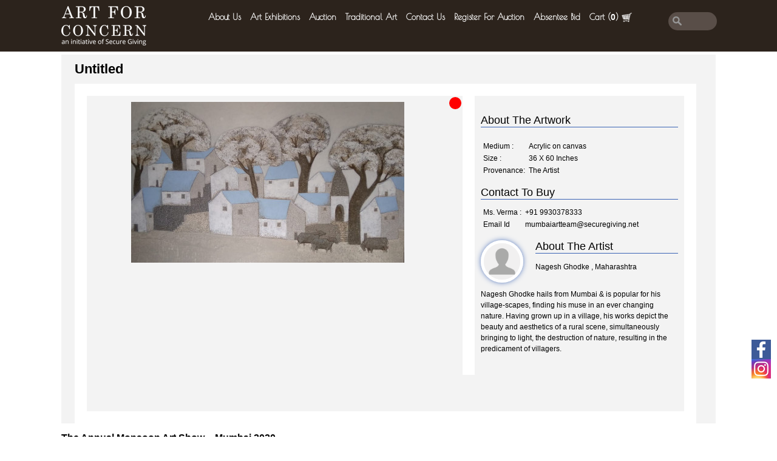

--- FILE ---
content_type: text/html; charset=UTF-8
request_url: https://artforconcern.org/artpainting/untitled-1-2275
body_size: 9851
content:

 
<!DOCTYPE html>
<html lang="en">
<head>
	<title>Art For Concern</title>
        
    
						
	<link rel="stylesheet" type="text/css" href="https://d2mb91f9iea0ia.cloudfront.net/theme/css/cart.css">
	<link rel="stylesheet" type="text/css" href="https://d2mb91f9iea0ia.cloudfront.net/theme/css/header.css">
	<link rel="stylesheet" type="text/css" href="https://d2mb91f9iea0ia.cloudfront.net/theme/css/common.css">
    <link href="https://fonts.googleapis.com/css?family=Open+Sans" rel="stylesheet">
	<script src="https://ajax.googleapis.com/ajax/libs/jquery/1.11.1/jquery.min.js"></script>
    
	<script type="text/javascript" src="https://artforconcern.org/theme/js/search.js"></script>
	<script type="text/javascript" src="https://artforconcern.org/theme/js/jquery.validate.min.js"></script>

	<link href="https://fonts.googleapis.com/css?family=Poiret+One" rel="stylesheet">

<link rel="stylesheet" type="text/css" href="https://d2mb91f9iea0ia.cloudfront.net/theme/css/default.css" />
		<link rel="stylesheet" type="text/css" href="https://d2mb91f9iea0ia.cloudfront.net/theme/css/component.css" />
	
		<script src="https://d2mb91f9iea0ia.cloudfront.net/theme/js/classie.js"></script>
		<script src="https://d2mb91f9iea0ia.cloudfront.net/theme/js/uisearch.js"></script>
    
          
     
     
    
    <meta name="title" content="Page title">
	<meta charset="UTF-8" />
	<meta content="Origin/Origin v." name="generator"/>
	<meta http-equiv="imagetoolbar" content="no">
	<meta name="viewport" content="width=device-width, initial-scale=1.0, maximum-scale=1.0, user-scalable=0" />
    <link rel="shortcut icon" type="image/x-icon" href="https://d2mb91f9iea0ia.cloudfront.net/theme/images/favicon.ico">
    
    <!--meta import from artforconcern site-->
    <meta name="title" content="Artforconcern : Your Destination for Modern & Contemporary Indian Art.">
	<meta itemprop="image" content="https://d2mb91f9iea0ia.cloudfront.net/theme/images/metaImages/artforconcern_metaimage.jpg">
    <meta name="description" content="Art for Concern was initiated by Concern India Foundation in 1998 to promote Indian art and create a platform for upcoming artists to showcase their work. It also provides the perfect opportunity to art connoisseurs to buy works of upcoming artists along with masters of art." />
   	<meta property="og:title" content="Artforconcern : Your Destination for Modern & Contemporary Indian Art."/>
   	<meta property="og:type" content="website" />
   
  	<meta property="og:description" content="Art for Concern was initiated by Concern India Foundation in 1998 to promote Indian art and create a platform for upcoming artists to showcase their work. It also provides the perfect opportunity to art connoisseurs to buy works of upcoming artists along with masters of art."/>
  	<meta property="og:url" content="https://artforconcern.org"/>
  	<meta property="og:image" content="https://d2mb91f9iea0ia.cloudfront.net/theme/images/metaImages/artforconcern_metaimage.jpg"/>
  	<meta property="og:site_name" content="artforconcern.org"/>
    
  	<!---->
 <!-- Facebook Pixel Code -->
<script>
!function(f,b,e,v,n,t,s){if(f.fbq)return;n=f.fbq=function(){n.callMethod?
n.callMethod.apply(n,arguments):n.queue.push(arguments)};if(!f._fbq)f._fbq=n;
n.push=n;n.loaded=!0;n.version='2.0';n.queue=[];t=b.createElement(e);t.async=!0;
t.src=v;s=b.getElementsByTagName(e)[0];s.parentNode.insertBefore(t,s)}(window,
document,'script','https://connect.facebook.net/en_US/fbevents.js');
fbq('init', '1493657760644245', {
em: 'insert_email_variable,'
});
fbq('track', 'PageView');
</script>
<noscript><img height="1" width="1" style="display:none"
src="https://www.facebook.com/tr?id=1493657760644245&ev=PageView&noscript=1"
/></noscript>
<!-- DO NOT MODIFY -->
<!-- End Facebook Pixel Code -->
 
   
      
     
  
      
  
 
</head>
<body>
<div style="display:none" id="siteRoot">https://artforconcern.org</div>
<div style="display:none" id="themeRoot">https://artforconcern.org/theme</div>
<header>				
	<div id="midWrap">
		<div class="secondmenu">
			<div class="siteLogo">
				<a href="https://artforconcern.org" title="Website URL">
					<img src="https://d2mb91f9iea0ia.cloudfront.net/theme/images/logo-white.png" alt="Logo Image">
				</a>
			</div>
			<span class="bgcolor" style="width: 70% !important; float: left; margin-left: 50px;">	
            	<div class="hdWrap" style="    margin-top: 10px;">
					<div class="hdMenu">
						<ul class="MenuTab">

							
							<!-- <li class="active">
								<a href="https://artforconcern.org/get_involved" title="Get Involved">Get Involved</a>
							</li> -->
															
						</ul>
					</div>
					<div class="addCartNotification">
                                        Please login to added cart !
                    					</div>
				</div>
				<div class="subMenus" >
					<ul class="submenuTabs" style="z-index: 99999;">

						<li   >
								<a href="https://artforconcern.org/about" title="About Us">About Us</a>
						</li>
						<li  >
							<a href="https://artforconcern.org/art-exhibitions/">Art Exhibitions</a>
							
						</li>
						<li  >
							<a href="https://artforconcern.org/art-auction/">Auction</a>
						</li>
						<li >
							<a href="https://artforconcern.org/traditional-art/">Traditional Art</a>
						</li>

						<li  >
								<a  href="https://artforconcern.org/contactus" title="Contact Us">Contact Us</a>
							</li>


							<li  >
								<a  href="https://artforconcern.org/register-for-auction" title="Register for Auction">Register for Auction</a>
							</li>
                            
                            <li  >
								<a  target="_new" href="https://artforconcern.org/theme/images/Absentee%20Bid%20Form-2021.pdf" title="Absentee Bid">Absentee Bid</a>
							</li>
							<li class="accout">
                              								<!--<a href="https://artforconcern.org/signup" title="" class="myAcText">Signup</a>-->
							    	
							</li> 
						<li  class="cart  ">
								<a href="https://artforconcern.org/cart" title="">Cart (<span id="add_cart">0</span>)
									<span class="cartIcon"></span>
								</a>
							</li>

					
					</ul>

				</div>
			</span>	
			<div class="column" style="width: 800px; float: right; position: absolute; min-height: 100px;  padding: 0px;     margin-left: 280px; right:auto;">
					<div id="sb-search" class="sb-search">
						<form action="https://artforconcern.org/search" method="get">
							<input class="sb-search-input" placeholder="Enter your search ..." type="text" value="" name="pid" id="pid" style="background-color: #594E48; width: calc(100% - 20px);  padding: 0px 0px 0px 16px !important; color: #fff !important; border-radius: 90px;">
							<input class="sb-search-submit" type="submit" value="" style="margin-left: 20px;">
							<span class="sb-icon-search"></span>
						</form>
					</div>
				</div>	
			
		</div>
	</div>  
	<div class="searchMainWrap">
		<div id="midWrap">
			<div class="searchContainer">
				<!-- <span class="headBottomText">Your destination for Modern, Contemporary, Traditional & Tribal Indian Art </span> -->
				<!-- <span class="headBottomText">Your destination for Modern, Contemporary, Traditional & Folk Art </span> -->
				<div class="searchWrap">
					<div class="searchPriceWrap">
						<div class="hdPriceWrap">
							<span>Price</span>
							<label for="aMin">Min</label>
							<div class="priceDropDown">
								<select name="aMin" id="aMin">
									<option value="">0</option>
									<option value="">5K</option>
									<option value="">10K</option>
									<option value="">50K</option>
									<option value="">1 Lac</option>
									<option value="">2 Lac</option>
									<option value="">3 Lac +</option>
								</select>
								<span></span>
							</div>

							<label for="aMax">Max</label>
							<div class="priceDropDown">
								<select name="aMax" id="aMax">
									<option value="0">0</option>
									<option value="5">5K</option>
									<option value="10">10K</option>
									<option value="50">50K</option>
									<option value="">1 Lac</option>
									<option value="">2 Lac</option>
									<option value="">3 Lac +</option>
								</select>
								<span></span>
							</div>
						</div>
						<div class="setPriceIcon"></div>
					</div>
					<input type="text" name="searchInput" >
					<input type="submit" name="searchButton" value="" class="searchButtonBottom">
				</div>
			</div>
		</div>
	</div>
	<div class="your_account">
					<p> Your account has been created please validate your email and number to order online <button>Verify Email</button></p>

	</div>

	<div class="alert_header">
				
			<p> Alert! : Artforconcern is getting a make over some features might not work propertly.</p>
			
	</div>
</header>


<ul class="followIconWrap">
	<li><a href="https://www.facebook.com/ArtforConcern/" title="Follow Artforconcern on facebook"></a></li>
	<li class="insta"><a href="https://www.instagram.com/art_for_concern/?hl=en" title="Follow Artforconcern on instagram"></a></li>
	<!-- <li class="email"><a href="#" title="Follow Artforconcern on google plus"></a></li> -->
	<!-- <li class="e-mail"><a href="mailto:joe@example.com?subject=feedback" "email me"></a></li> -->
</ul>


	<div class="main">
			<div class="content">
				

<script type="text/javascript">
	$('#checkAll').change(function(){
   $('.chk').prop('checked',this.checked);
});

$(".chk").change(function () {
    if ($(".chk:checked").length == $(".chk").length) {
     $('#checkAll').prop('checked','checked');
    }else{
      $('#checkAll').prop('checked',false);  
    }
    });
 
//add to cart notification
$(document).on('click', '#add_to_cart', function() {
	$('.addCartNotification').fadeIn('200', function() {
		$(this).fadeOut(2000);
	});
});
// search js
$(document).on('click', '.setPriceIcon', function(event) {
	$('.hdPriceWrap').show();
});

/*$(document).on('mouseover', '.searchWrap', function(event) {
	$('.searchWrap input[type="text"]').css('width', '260px').focus();
});*/
// $(document).on('mouseout, focusout', '.searchWrap', function(event) {
// 	$('.searchWrap input[type="text"]').css('width', '80px');
// 	$('.hdPriceWrap').hide();
// });
$(document).ready(function(){
  
	
});

</script>

<style type="text/css">




.sb-search {

    overflow: unset !important;
 
}
.sb-icon-search {
    color: #fff;
   background: #2C231C; 
}
	
	.submenuTabs li
	{
		float: left;
    text-align: center;
    color: #fff;
    font-size: 14px;
    font-weight: bold;
    font-family: 'Poiret One', cursive !important;,  
    padding: 3px 10px;
    border-radius: 20px
    z-index:1 !important;
	}

		.submenuTabs>.active
	{
		background-color:#E21A22; 

}
.searchMainWrap {

    display: none;
}

header 
{
    margin-bottom: 3px !important;
}

.sb-icon-search, .sb-search-submit {
    width: 80px !important;
    height: 30px !important;
    display: block;
    position: absolute;
    right: 0;
    margin-left: 20px;
    top: 0;
    padding: 0;
    margin: 0;
    line-height: 30px !important;
    text-align: center;
    cursor: pointer;
}

.sb-search-input {
    height: 30px !important;
        padding: 10px 65px 10px 20px;
        font-size: 14px !important;


}

.sb-icon-search {
    color: #fff;
    background: #594E48;
}
.sb-icon-search
{

	background-image: url(https://artforconcern.org/theme/images/icons/search-icon.png);
	background-repeat: no-repeat;
	font-size: 0px !important;
	background-position: 7px 7px;
	    border-radius: 90px;
}

.sb-search-input {
    height: 30px !important;
    padding: 0px 0px 0px 0px !important;
    font-size: 14px !important;
}
</style>

	<script>
					new UISearch( document.getElementById( 'sb-search' ) );
				</script>



 
 <style>
 #viowINrom{
	 	 
	 
	 }

 
 </style>
 
    

<script>
fbq('track', 'ViewContent', {
value: 0.10,
currency: 'USD'
});
</script>

  
 
 <link rel="stylesheet" type="text/css" href="https://artforconcern.org/theme/css/product.css">
 

		<div id="midWrap">
			<div class="container">
            <div class="Wrapping">
					<div class="textdetailing">
						<div class="headdtexing">
					
                    	<h1>Untitled</h1>
					 
						</div>



					</div>

					<div class="productBox">
                    
                    
                    <div id="viowINrom">
                     
                     </div>
                    
                    
                    
                    
						<div class="imageWraping">
                                                                  <!--   <img src="https://artforconcern.org/theme/images/sold.png" style="float:right; position:absolute; z-index:2000; left:519px; width:100px;" /> -->
                    <div style=" display:absolute;  border-radius:90%; background-color:#F00; margin:2px; width:20px; height:20px; float:right;  "> </div>
                       
                           <div class="img_box container2">
                            <span class="cancel" >&#10005;</span>
							<a style="cursor: zoom-in" href="https://artforconcern.org/uploads/product_img/product-untitled-2275-1593603941-35.jpeg">
                            <img class=" sold" src="https://artforconcern.org/artworkimg/product-untitled-2275-1593603941-35.jpeg" alt="">                             </a>
                            </div>
                            <div id="viewbottm_box" class="productBottomInfo">
							<ul class="topTabs">
                            
								<li  class="  viewroom" style="display:none;">
									<span class="proInfoIcon proInfoIcon1"></span>
									<p>View in a Room</p>
								</li>
                                
								
                                							</ul>
                            
                            
                           <div class='tagimage'>
								<img src='https://artforconcern.org/theme/images/tag-image.png' alt='' id="image_tag">
                           
								<div class='taggedit'><span class='event_text' style='color:#2ED925; font-size: 12px; text-align:center; margin: 0px 10px;'> Available at</span>
								  <span style='color:#fff; text-align:left; float: left;margin: 0px 10px;'>   </span>
								</div>                          </div> 
                          
                           
						</div>
                        
                        
						</div>

						<script>
                            			document.getElementById('tagimage').style.width = '525px';
                            			document.getElementById('image_tag').style.width='600px';
                            		  	alert();
                            		  </script>
						<div class="distraction">
                                                  <div class="artDescrip">
					  
             
							<div class="smalltexts">
									
							

									
							
							 

														  
							 <h2 style="display:inline;" class="heading">About the Artwork </h2>
																<p></p>

									
							</div>
                            
                            
                            
                            
                            
                            
                            

							  <table  class="about_td" style=" font-size:12px; margin-bottom:10px;" border="0">
        <tr>
    <td>Medium :</td>
    <td>Acrylic on canvas</td>
  </tr>
      <tr>
    <td>Size :</td>
    <td>36 X 60 Inches </td>
  </tr>   
   
   <tr>
    <td>Provenance:</td>
    <td>The Artist</td>
     </tr> 
     
  
    



</table>
 


					 
					</div>
                    
                     
                     
                     
                
                     
                     <div style="margin-top:0px;" class="artDescrip">
					  
             
							<div class="smalltexts">
							 <h2 style="display:inline;" class="heading">Contact To Buy </h2>
						     </div>

 <table class="about_td" style=" font-size:12px; margin-bottom:10px;" border="0">
        <!--<tbody><tr>
    <td>Ms. Doris : </td>
    <td> +919833616622 </td>
  </tr>
      <tr>
    <td>Ms. Painter : </td>
    <td> +91 9920227224 </td>
  </tr>   
   
   <tr>
    <td>Ms. Teal : </td>
    <td>+919930378333</td>
     </tr> 
   </tbody>-->
   
 <!--  <tbody><tr>
    <td>Ms. Oberoi : </td>
    <td> +91 9810102727 </td>
  </tr>
      <tr>
    <td>Ms. Gupta : </td>
    <td> +91 9810198295 </td>
  </tr>   
   
     
   </tbody>-->
   
   <tbody><tr>
    <td>Ms. Verma : </td>
    <td> +91 9930378333 </td>
  </tr>
      <tr>
    <td>Email Id</td>
    <td> mumbaiartteam@securegiving.net </td>
  </tr>   
   
     
   </tbody>
   
   </table>
 
 </div>
                       
                      
							<div class="texting">
								<div class="productProfile">


																 <div class="productProfileImage">
										<img  src="https://artforconcern.org/theme/artist_thum_image/default-profile.png" alt="Artist Image">
									</div>

									<div class="productProfileRight">
                                    
                                    <h2 style="display:inline;" class="heading">About the Artist </h2>
                                    
                                    <div class="smalltexts">
                                    <p>
                           											<a style="border:none;font-size:12px;" href="https://artforconcern.org/artist/nagesh-ghodke" title="Nagesh Ghodke " > Nagesh Ghodke  , Maharashtra</a> 
											
                                            										</p>
                               
							    </div>
                                    
												
									</div>
							 									
						
                                     <p class="descrip_tex" style="margin-top:10px;">Nagesh Ghodke hails from Mumbai & is popular for his village-scapes, finding his muse in an ever changing nature. Having grown up in a village, his works depict the beauty and aesthetics of a rural scene, simultaneously bringing to light, the destruction of nature, resulting in the predicament of villagers. 
                                     	<div class="read_it_more">
                                                                             <!-- 		<a href='https://artforconcern.org/artist/nagesh-ghodke' title='Nagesh Ghodke '>
                                            
                                            Read More</a> -->
                                            
                                                                                 	</div>
                                     </p>


      							<!-- start Sponsor  logo --> 


	
								

    							<!-- end Sponsor  logo --> 

								</div>
							</div>
						
						</div>
                        
                        
						
					</div>

		

				</div>
            
				<div class="sliderTab">
					 
				  
					<div class="exhibition">
               
                    
                         <div class='headingtext'>						<p>The Annual Monsoon Art Show – Mumbai 2020 <!-- Mumbai Monsoon Art--></p>
					</div>
					 <!-- short Images -->
                <!-- short Images -->
                      <div class="firstimg   43" style="width:30%;">
						<a href="https://artforconcern.org/artpainting/untitled-4395" title="">
                         <div style="position:relative;		height: 220px; text-align: center; height: 220px;display: block; ">
                           							<img src="https://artforconcern.org/theme/artwork_thum/product-untitled-4395-1585722658-24.jpeg" alt="" style="margin:2px 0px;">	
                            </div>
							<p>Untitled |  30 X 23 Inches   </p>
							 						</a>
						<div class="imgdetail">
				
                            
                                                        
                            		 <img src="https://artforconcern.org/theme/artist_thum_image/default-profile.png" title="Achuthan Kudallur" alt="Achuthan Kudallur" class="imglogo" width="40" height="40"/>
                            
                            
							<div class="artistname">
                            
								<p> <a title="Achuthan Kudallur" href="https://artforconcern.org/artist/achuthan-kudallur">Achuthan Kudallur</a></p>	
                                                                
                                
							</div>
						</div>
					</div>
                    
                     <!-- short Images -->
                      <div class="firstimg  hide 43" style="width:30%;">
						<a href="https://artforconcern.org/artpainting/untitled-34765" title="">
                         <div style="position:relative;		height: 220px; text-align: center; height: 220px;display: block; ">
                            <div style=" display:absolute;  border-radius:90%; background-color:#F00; margin:2px; width:20px; height:20px; float:right;  "> </div>							<img src="https://artforconcern.org/theme/artwork_thum/product-untitled-34765-1593601693-71.jpg" alt="" style="margin:2px 0px;">	
                            </div>
							<p>Untitled |  20 X 14 Inches   </p>
							 						</a>
						<div class="imgdetail">
				
                            
                                                        
                            		 <img src="https://artforconcern.org/theme/artist_thum_image/artist-akbar-padamsee-1490765717-55.jpg" title="Akbar Padamsee" alt="Akbar Padamsee" class="imglogo" width="40" height="40"/>
                            
                            
							<div class="artistname">
                            
								<p> <a title="Akbar Padamsee" href="https://artforconcern.org/artist/akbar-padamsee">Akbar Padamsee</a></p>	
                                                                
                                
							</div>
						</div>
					</div>
                    
                     <!-- short Images -->
                      <div class="firstimg  hide 43" style="width:30%;">
						<a href="https://artforconcern.org/artpainting/affection-i-13874" title="">
                         <div style="position:relative;		height: 220px; text-align: center; height: 220px;display: block; ">
                            <div style=" display:absolute;  border-radius:90%; background-color:#F00; margin:2px; width:20px; height:20px; float:right;  "> </div>							<img src="https://artforconcern.org/theme/artwork_thum/product-affection-i-8129-1580467827-50.jpg" alt="" style="margin:2px 0px;">	
                            </div>
							<p>Affection I |  30 X 30 Inches   </p>
							 						</a>
						<div class="imgdetail">
				
                            
                                                        
                            		 <img src="https://artforconcern.org/theme/artist_thum_image/artist-asit-kumar-patnaik-1499673738-1.jpg" title="Asit Kumar Patnaik" alt="Asit Kumar Patnaik" class="imglogo" width="40" height="40"/>
                            
                            
							<div class="artistname">
                            
								<p> <a title="Asit Kumar Patnaik" href="https://artforconcern.org/artist/asit-patnaik">Asit Kumar Patnaik</a></p>	
                                                                
                                
							</div>
						</div>
					</div>
                    
                     <!-- short Images -->
                      <div class="firstimg  hide 43" style="width:30%;">
						<a href="https://artforconcern.org/artpainting/hukum-series-v-viii-22456" title="">
                         <div style="position:relative;		height: 220px; text-align: center; height: 220px;display: block; ">
                            <div style=" display:absolute;  border-radius:90%; background-color:#F00; margin:2px; width:20px; height:20px; float:right;  "> </div>							<img src="https://artforconcern.org/theme/artwork_thum/product-hukum-series-v-viii-22456-1580360366-92.jpg" alt="" style="margin:2px 0px;">	
                            </div>
							<p>Hukum I (Set of Four) |  9.5 X 7 Inches each   </p>
							 						</a>
						<div class="imgdetail">
				
                            
                                                        
                            		 <img src="https://artforconcern.org/theme/artist_thum_image/artist-avijit-mukerjee-1499672352-3.jpg" title="Avijit Mukerjee" alt="Avijit Mukerjee" class="imglogo" width="40" height="40"/>
                            
                            
							<div class="artistname">
                            
								<p> <a title="Avijit Mukerjee" href="https://artforconcern.org/artist/avijit-mukerjee">Avijit Mukerjee</a></p>	
                                                                
                                
							</div>
						</div>
					</div>
                    
                     <!-- short Images -->
                      <div class="firstimg  hide 43" style="width:30%;">
						<a href="https://artforconcern.org/artpainting/untitled-2254" title="">
                         <div style="position:relative;		height: 220px; text-align: center; height: 220px;display: block; ">
                            <div style=" display:absolute;  border-radius:90%; background-color:#F00; margin:2px; width:20px; height:20px; float:right;  "> </div>							<img src="https://artforconcern.org/theme/artwork_thum/product-untitled-2254-1593602204-39.jpeg" alt="" style="margin:2px 0px;">	
                            </div>
							<p>Untitled |  36 X 48 Inches   </p>
							 						</a>
						<div class="imgdetail">
				
                            
                                                        
                            		 <img src="https://artforconcern.org/theme/artist_thum_image/artist-babu-xavier-1490080703-26.jpg" title="Babu Xavier" alt="Babu Xavier" class="imglogo" width="40" height="40"/>
                            
                            
							<div class="artistname">
                            
								<p> <a title="Babu Xavier" href="https://artforconcern.org/artist/babu-xavier">Babu Xavier</a></p>	
                                                                
                                
							</div>
						</div>
					</div>
                    
                     <!-- short Images -->
                      <div class="firstimg   43" style="width:30%;">
						<a href="https://artforconcern.org/artpainting/the-mother-of-the-buddha-34875" title="">
                         <div style="position:relative;		height: 220px; text-align: center; height: 220px;display: block; ">
                           							<img src="https://artforconcern.org/theme/artwork_thum/product-the-mother-of-the-buddha-34875-1593602440-48.jpeg" alt="" style="margin:2px 0px;">	
                            </div>
							<p>The Mother Of The Buddha |  10 X 14 Inches   </p>
							 						</a>
						<div class="imgdetail">
				
                            
                                                        
                            		 <img src="https://artforconcern.org/theme/artist_thum_image/artist-badri-narayan-1490769344-11.jpg" title="Badri Narayan" alt="Badri Narayan" class="imglogo" width="40" height="40"/>
                            
                            
							<div class="artistname">
                            
								<p> <a title="Badri Narayan" href="https://artforconcern.org/artist/badri-narayan">Badri Narayan</a></p>	
                                                                
                                
							</div>
						</div>
					</div>
                    
                     <!-- short Images -->
                      <div class="firstimg  hide 43" style="width:30%;">
						<a href="https://artforconcern.org/artpainting/untitled-4393" title="">
                         <div style="position:relative;		height: 220px; text-align: center; height: 220px;display: block; ">
                            <div style=" display:absolute;  border-radius:90%; background-color:#F00; margin:2px; width:20px; height:20px; float:right;  "> </div>							<img src="https://artforconcern.org/theme/artwork_thum/product-untitled-4393-1593602624-26.jpeg" alt="" style="margin:2px 0px;">	
                            </div>
							<p>Untitled |  13 X 8.5 Inches   </p>
							 						</a>
						<div class="imgdetail">
				
                            
                                                        
                            		 <img src="https://artforconcern.org/theme/artist_thum_image/artist-francis-newton-souza-1490770041-25.jpg" title="Francis Newton Souza" alt="Francis Newton Souza" class="imglogo" width="40" height="40"/>
                            
                            
							<div class="artistname">
                            
								<p> <a title="Francis Newton Souza" href="https://artforconcern.org/artist/francis-newton-souza">Francis Newton Souza</a></p>	
                                                                
                                
							</div>
						</div>
					</div>
                    
                     <!-- short Images -->
                      <div class="firstimg   43" style="width:30%;">
						<a href="https://artforconcern.org/artpainting/untitled-3271" title="">
                         <div style="position:relative;		height: 220px; text-align: center; height: 220px;display: block; ">
                           							<img src="https://artforconcern.org/theme/artwork_thum/product-untitled-3271-1553672263-49.jpg" alt="" style="margin:2px 0px;">	
                            </div>
							<p>Untitled |  12 x 16.5 Inches   </p>
							 						</a>
						<div class="imgdetail">
				
                            
                                                        
                            		 <img src="https://artforconcern.org/theme/artist_thum_image/default-profile.png" title="Jeram Patel" alt="Jeram Patel" class="imglogo" width="40" height="40"/>
                            
                            
							<div class="artistname">
                            
								<p> <a title="Jeram Patel" href="https://artforconcern.org/artist/jeram-patel">Jeram Patel</a></p>	
                                                                
                                
							</div>
						</div>
					</div>
                    
                     <!-- short Images -->
                      <div class="firstimg  hide 43" style="width:30%;">
						<a href="https://artforconcern.org/artpainting/badami-woman-3893" title="">
                         <div style="position:relative;		height: 220px; text-align: center; height: 220px;display: block; ">
                            <div style=" display:absolute;  border-radius:90%; background-color:#F00; margin:2px; width:20px; height:20px; float:right;  "> </div>							<img src="https://artforconcern.org/theme/artwork_thum/product-badami-woman-3893-1593603017-28.jpg" alt="" style="margin:2px 0px;">	
                            </div>
							<p>Badami Woman |  38 X 27 Inches   </p>
							 						</a>
						<div class="imgdetail">
				
                            
                                                        
                            		 <img src="https://artforconcern.org/theme/artist_thum_image/artist-j.m.s.-mani-1496842972-46.jpg" title="J.M.S. Mani" alt="J.M.S. Mani" class="imglogo" width="40" height="40"/>
                            
                            
							<div class="artistname">
                            
								<p> <a title="J.M.S. Mani" href="https://artforconcern.org/artist/j-m-s-mani">J.M.S. Mani</a></p>	
                                                                
                                
							</div>
						</div>
					</div>
                    
                     <!-- short Images -->
                      <div class="firstimg  hide 43" style="width:30%;">
						<a href="https://artforconcern.org/artpainting/lady-6074" title="">
                         <div style="position:relative;		height: 220px; text-align: center; height: 220px;display: block; ">
                            <div style=" display:absolute;  border-radius:90%; background-color:#F00; margin:2px; width:20px; height:20px; float:right;  "> </div>							<img src="https://artforconcern.org/theme/artwork_thum/product-lady-6074-1593603281-54.jpg" alt="" style="margin:2px 0px;">	
                            </div>
							<p>Lady |  16 X 12 Inches   </p>
							 						</a>
						<div class="imgdetail">
				
                            
                                                        
                            		 <img src="https://artforconcern.org/theme/artist_thum_image/artist-jogen-chowdhury-1490160985-22.JPG" title="Jogen Chowdhury" alt="Jogen Chowdhury" class="imglogo" width="40" height="40"/>
                            
                            
							<div class="artistname">
                            
								<p> <a title="Jogen Chowdhury" href="https://artforconcern.org/artist/jogen-chowdhury">Jogen Chowdhury</a></p>	
                                                                
                                
							</div>
						</div>
					</div>
                    
                     <!-- short Images -->
                      <div class="firstimg   43" style="width:30%;">
						<a href="https://artforconcern.org/artpainting/watermelon-eater-3827" title="">
                         <div style="position:relative;		height: 220px; text-align: center; height: 220px;display: block; ">
                           							<img src="https://artforconcern.org/theme/artwork_thum/product-watermelon-eater-3827-1593603432-86.jpg" alt="" style="margin:2px 0px;">	
                            </div>
							<p>Watermelon Eater |  20 X 14 Inches   </p>
							 						</a>
						<div class="imgdetail">
				
                            
                                                        
                            		 <img src="https://artforconcern.org/theme/artist_thum_image/artist-krishen-khanna-1490792081-84.jpg" title="Krishen Khanna" alt="Krishen Khanna" class="imglogo" width="40" height="40"/>
                            
                            
							<div class="artistname">
                            
								<p> <a title="Krishen Khanna" href="https://artforconcern.org/artist/v-hariraam-1">Krishen Khanna</a></p>	
                                                                
                                
							</div>
						</div>
					</div>
                    
                     <!-- short Images -->
                      <div class="firstimg  hide 43" style="width:30%;">
						<a href="https://artforconcern.org/artpainting/landscape-with-temple-2276" title="">
                         <div style="position:relative;		height: 220px; text-align: center; height: 220px;display: block; ">
                            <div style=" display:absolute;  border-radius:90%; background-color:#F00; margin:2px; width:20px; height:20px; float:right;  "> </div>							<img src="https://artforconcern.org/theme/artwork_thum/product-landscape-with-temple-2276-1593603626-72.jpeg" alt="" style="margin:2px 0px;">	
                            </div>
							<p>Landscape With Temple |  18 X 24 Inches   </p>
							 						</a>
						<div class="imgdetail">
				
                            
                                                        
                            		 <img src="https://artforconcern.org/theme/artist_thum_image/artist-manu-parekh-1490776044-34.jpg" title="Manu Parekh" alt="Manu Parekh" class="imglogo" width="40" height="40"/>
                            
                            
							<div class="artistname">
                            
								<p> <a title="Manu Parekh" href="https://artforconcern.org/artist/manu-parekh">Manu Parekh</a></p>	
                                                                
                                
							</div>
						</div>
					</div>
                    
                     <!-- short Images -->
                      <div class="firstimg  hide 43" style="width:30%;">
						<a href="https://artforconcern.org/artpainting/untitled-2-3277" title="">
                         <div style="position:relative;		height: 220px; text-align: center; height: 220px;display: block; ">
                            <div style=" display:absolute;  border-radius:90%; background-color:#F00; margin:2px; width:20px; height:20px; float:right;  "> </div>							<img src="https://artforconcern.org/theme/artwork_thum/product-untitled-3283-1593603824-49.jpg" alt="" style="margin:2px 0px;">	
                            </div>
							<p>Untitled |  26 X 17 Inches   </p>
							 						</a>
						<div class="imgdetail">
				
                            
                                                        
                            		 <img src="https://artforconcern.org/theme/artist_thum_image/default-profile.png" title="Mukul Dey" alt="Mukul Dey" class="imglogo" width="40" height="40"/>
                            
                            
							<div class="artistname">
                            
								<p> <a title="Mukul Dey" href="https://artforconcern.org/artist/mukul-dey">Mukul Dey</a></p>	
                                                                
                                
							</div>
						</div>
					</div>
                    
                     <!-- short Images -->
                      <div class="firstimg  hide 43" style="width:30%;">
						<a href="https://artforconcern.org/artpainting/untitled-1-2275" title="">
                         <div style="position:relative;		height: 220px; text-align: center; height: 220px;display: block; ">
                            <div style=" display:absolute;  border-radius:90%; background-color:#F00; margin:2px; width:20px; height:20px; float:right;  "> </div>							<img src="https://artforconcern.org/theme/artwork_thum/product-untitled-2275-1593603941-35.jpeg" alt="" style="margin:2px 0px;">	
                            </div>
							<p>Untitled |  36 X 60 Inches   </p>
							 						</a>
						<div class="imgdetail">
				
                            
                                                        
                            		 <img src="https://artforconcern.org/theme/artist_thum_image/default-profile.png" title="Nagesh Ghodke " alt="Nagesh Ghodke " class="imglogo" width="40" height="40"/>
                            
                            
							<div class="artistname">
                            
								<p> <a title="Nagesh Ghodke " href="https://artforconcern.org/artist/nagesh-ghodke">Nagesh Ghodke </a></p>	
                                                                
                                
							</div>
						</div>
					</div>
                    
                     <!-- short Images -->
                      <div class="firstimg  hide 43" style="width:30%;">
						<a href="https://artforconcern.org/artpainting/goan-sunday-6152" title="">
                         <div style="position:relative;		height: 220px; text-align: center; height: 220px;display: block; ">
                            <div style=" display:absolute;  border-radius:90%; background-color:#F00; margin:2px; width:20px; height:20px; float:right;  "> </div>							<img src="https://artforconcern.org/theme/artwork_thum/product-goan-sunday-6152-1593604041-23.jpeg" alt="" style="margin:2px 0px;">	
                            </div>
							<p>Goan Sunday |  12 X 14 Inches   </p>
							 						</a>
						<div class="imgdetail">
				
                            
                                                        
                            		 <img src="https://artforconcern.org/theme/artist_thum_image/artist-nikhil-chaganlal-1490776644-65.jpg" title="Nikhil Chaganlal" alt="Nikhil Chaganlal" class="imglogo" width="40" height="40"/>
                            
                            
							<div class="artistname">
                            
								<p> <a title="Nikhil Chaganlal" href="https://artforconcern.org/artist/nikhil-chaganlal">Nikhil Chaganlal</a></p>	
                                                                
                                
							</div>
						</div>
					</div>
                    
                     <!-- short Images -->
                      <div class="firstimg   43" style="width:30%;">
						<a href="https://artforconcern.org/artpainting/untitled-5662" title="">
                         <div style="position:relative;		height: 220px; text-align: center; height: 220px;display: block; ">
                           							<img src="https://artforconcern.org/theme/artwork_thum/product-untitled-5662-1593604499-31.jpg" alt="" style="margin:2px 0px;">	
                            </div>
							<p>Untitled |  21.8 X 14.2 Inches   </p>
							 						</a>
						<div class="imgdetail">
				
                            
                                                        
                            		 <img src="https://artforconcern.org/theme/artist_thum_image/default-profile.png" title="Piraji Sagara" alt="Piraji Sagara" class="imglogo" width="40" height="40"/>
                            
                            
							<div class="artistname">
                            
								<p> <a title="Piraji Sagara" href="https://artforconcern.org/artist/piraji-sagara">Piraji Sagara</a></p>	
                                                                
                                
							</div>
						</div>
					</div>
                    
                     <!-- short Images -->
                      <div class="firstimg   43" style="width:30%;">
						<a href="https://artforconcern.org/artpainting/untitled-set-of-2-60100" title="">
                         <div style="position:relative;		height: 220px; text-align: center; height: 220px;display: block; ">
                           							<img src="https://artforconcern.org/theme/artwork_thum/product-untitled-i-6093-1593921713-98.jpeg" alt="" style="margin:2px 0px;">	
                            </div>
							<p>Untitled I |  10 X 12 Inches   </p>
							 						</a>
						<div class="imgdetail">
				
                            
                                                        
                            		 <img src="https://artforconcern.org/theme/artist_thum_image/artist-ram-kumar-1490780713-64.jpg" title="Ram Kumar" alt="Ram Kumar" class="imglogo" width="40" height="40"/>
                            
                            
							<div class="artistname">
                            
								<p> <a title="Ram Kumar" href="https://artforconcern.org/artist/ram-kumar">Ram Kumar</a></p>	
                                                                
                                
							</div>
						</div>
					</div>
                    
                     <!-- short Images -->
                      <div class="firstimg   43" style="width:30%;">
						<a href="https://artforconcern.org/artpainting/maganlal-paan-bhandaar-2235" title="">
                         <div style="position:relative;		height: 220px; text-align: center; height: 220px;display: block; ">
                           							<img src="https://artforconcern.org/theme/artwork_thum/product-maganlal-paan-bhandaar-2235-1581517333-11.jpg" alt="" style="margin:2px 0px;">	
                            </div>
							<p>Maganlal Paan Bhandaar |  30.5 x 24 Inches   </p>
							 						</a>
						<div class="imgdetail">
				
                            
                                                        
                            		 <img src="https://artforconcern.org/theme/artist_thum_image/artist-nilofer-suleman-1490777095-47.jpg" title="Nilofer Suleman" alt="Nilofer Suleman" class="imglogo" width="40" height="40"/>
                            
                            
							<div class="artistname">
                            
								<p> <a title="Nilofer Suleman" href="https://artforconcern.org/artist/nilofer-suleman">Nilofer Suleman</a></p>	
                                                                
                                
							</div>
						</div>
					</div>
                    
                     <!-- short Images -->
                      <div class="firstimg   43" style="width:30%;">
						<a href="https://artforconcern.org/artpainting/untitled-6092" title="">
                         <div style="position:relative;		height: 220px; text-align: center; height: 220px;display: block; ">
                           							<img src="https://artforconcern.org/theme/artwork_thum/product-untitled-6092-1593605188-43.jpg" alt="" style="margin:2px 0px;">	
                            </div>
							<p>Untitled |  11 X 10 inches   </p>
							 						</a>
						<div class="imgdetail">
				
                            
                                                        
                            		 <img src="https://artforconcern.org/theme/artist_thum_image/artist-sakti-burman-1490781991-6.jpg" title="Sakti Burman" alt="Sakti Burman" class="imglogo" width="40" height="40"/>
                            
                            
							<div class="artistname">
                            
								<p> <a title="Sakti Burman" href="https://artforconcern.org/artist/sakti-burman">Sakti Burman</a></p>	
                                                                
                                
							</div>
						</div>
					</div>
                    
                     <!-- short Images -->
                      <div class="firstimg   43" style="width:30%;">
						<a href="https://artforconcern.org/artpainting/untitled-5714" title="">
                         <div style="position:relative;		height: 220px; text-align: center; height: 220px;display: block; ">
                           							<img src="https://artforconcern.org/theme/artwork_thum/product-untitled-5756-1593605307-29.jpeg" alt="" style="margin:2px 0px;">	
                            </div>
							<p>Untitled |  12 X 15 Inches   </p>
							 						</a>
						<div class="imgdetail">
				
                            
                                                        
                            		 <img src="https://artforconcern.org/theme/artist_thum_image/default-profile.png" title="Senaka Senanayake" alt="Senaka Senanayake" class="imglogo" width="40" height="40"/>
                            
                            
							<div class="artistname">
                            
								<p> <a title="Senaka Senanayake" href="https://artforconcern.org/artist/senaka-senanayake">Senaka Senanayake</a></p>	
                                                                
                                
							</div>
						</div>
					</div>
                    
                     <!-- short Images -->
                      <div class="firstimg   43" style="width:30%;">
						<a href="https://artforconcern.org/artpainting/untitled-8157" title="">
                         <div style="position:relative;		height: 220px; text-align: center; height: 220px;display: block; ">
                           							<img src="https://artforconcern.org/theme/artwork_thum/product-untitled-8157-1593605395-23.jpeg" alt="" style="margin:2px 0px;">	
                            </div>
							<p>Untitled |  12 X 12 Inches   </p>
							 						</a>
						<div class="imgdetail">
				
                            
                                                        
                            		 <img src="https://artforconcern.org/theme/artist_thum_image/default-profile.png" title="Shipra Bhattacharya" alt="Shipra Bhattacharya" class="imglogo" width="40" height="40"/>
                            
                            
							<div class="artistname">
                            
								<p> <a title="Shipra Bhattacharya" href="https://artforconcern.org/artist/shipra-bhattacharya">Shipra Bhattacharya</a></p>	
                                                                
                                
							</div>
						</div>
					</div>
                    
                     <!-- short Images -->
                      <div class="firstimg   43" style="width:30%;">
						<a href="https://artforconcern.org/artpainting/untitled-4480" title="">
                         <div style="position:relative;		height: 220px; text-align: center; height: 220px;display: block; ">
                           							<img src="https://artforconcern.org/theme/artwork_thum/product-untitled-4480-1593605541-100.jpg" alt="" style="margin:2px 0px;">	
                            </div>
							<p>Untitled |  5 X 8.5 X 3 Inches   </p>
							 						</a>
						<div class="imgdetail">
				
                            
                                                        
                            		 <img src="https://artforconcern.org/theme/artist_thum_image/artist-sunil-das-1490784917-74.jpg" title="Sunil Das" alt="Sunil Das" class="imglogo" width="40" height="40"/>
                            
                            
							<div class="artistname">
                            
								<p> <a title="Sunil Das" href="https://artforconcern.org/artist/sunil-das">Sunil Das</a></p>	
                                                                
                                
							</div>
						</div>
					</div>
                    
                     <!-- short Images -->
                      <div class="firstimg   43" style="width:30%;">
						<a href="https://artforconcern.org/artpainting/telangana-woman-2238" title="">
                         <div style="position:relative;		height: 220px; text-align: center; height: 220px;display: block; ">
                           							<img src="https://artforconcern.org/theme/artwork_thum/product-telangana-woman-2238-1593678631-65.jpg" alt="" style="margin:2px 0px;">	
                            </div>
							<p>Telangana Woman |  8 X 10 Inches   </p>
							 						</a>
						<div class="imgdetail">
				
                            
                                                        
                            		 <img src="https://artforconcern.org/theme/artist_thum_image/artist-thota-vaikuntam-1490786061-72.jpg" title="T. Vaikuntam" alt="T. Vaikuntam" class="imglogo" width="40" height="40"/>
                            
                            
							<div class="artistname">
                            
								<p> <a title="T. Vaikuntam" href="https://artforconcern.org/artist/thota-vaikuntam">T. Vaikuntam</a></p>	
                                                                
                                
							</div>
						</div>
					</div>
                    
                     <!-- short Images -->
                      <div class="firstimg   43" style="width:30%;">
						<a href="https://artforconcern.org/artpainting/untitled-ii-6062" title="">
                         <div style="position:relative;		height: 220px; text-align: center; height: 220px;display: block; ">
                           							<img src="https://artforconcern.org/theme/artwork_thum/product-untitled-ii-6062-1593921709-50.jpg" alt="" style="margin:2px 0px;">	
                            </div>
							<p>Untitled II |  10 X 12 Inches   </p>
							 						</a>
						<div class="imgdetail">
				
                            
                                                        
                            		 <img src="https://artforconcern.org/theme/artist_thum_image/artist-ram-kumar-1490780713-64.jpg" title="Ram Kumar" alt="Ram Kumar" class="imglogo" width="40" height="40"/>
                            
                            
							<div class="artistname">
                            
								<p> <a title="Ram Kumar" href="https://artforconcern.org/artist/ram-kumar">Ram Kumar</a></p>	
                                                                
                                
							</div>
						</div>
					</div>
                    
                      

				
                
                
					<!-- end of short images -->
  
					<!-- end of Short images -->

				</div>
				</div>
			</div>
		</div>
 <script type="text/javascript">
 	$(document).ready(function(){
 		
 	});
 </script>
 
 <script>
 $(window).load(function() {
	 
	  img_h=$('.img_box img').height();	 
  
	 if(img_h < 250 && img_h !=0){
		 
		$('.img_box img').addClass('topbox'); 
		 
	     }
	 })
 
 $(document).ready(function(e) {
	 
  img_h=$('.img_box img').height();	 
  
	 if(img_h < 250 && img_h !=0){
		 
		$('.img_box img').addClass('topbox'); 
		 
		 }
	 
	 
	 
    
$('.viewroom').click(function(){
	img_val=$('.img_box').html();
	$('#viewbottm_box').hide();
	$('.distraction').hide();
	$('.imageWraping').hide();
	
 
	$('#viowINrom').html(img_val);
	$('.cancel').show(); 
	$('#viowINrom').slideDown();
	
	 });	

 $('.cancel').click(function(){
	 $('#viewbottm_box').show();
	 $('#viowINrom').html('');
	 $('.cancel').hide();
	 $('.distraction').show();
	 $('.imageWraping').show();
	
	});

//for view in room hide
$(document).on('click', '#viowINrom .cancel', function(event) {
	$('#viowINrom').hide();
	$('.imageWraping, .distraction').show();
	 $('#viowINrom').html('');
	 $('.cancel').hide();
	  $('#viewbottm_box').show();
});


/////////////

$('#add_to_cart').click(function(event){
	event.preventDefault();
	product_id="2537";
	cartvalu=parseInt($('#add_cart').text());
	 cartvalu=cartvalu + 1;
	 //alert(cartvalu);
		
	
	
 
});

//wishlist
});

 
 
 
 
 </script>
 
<style type="text/css">
	.popup
	{
		float: left;
			padding: 20px;
			top: 20px;
			right: 10%;
			background-color: #000;
			color: #fff;
			border-radius: 10px;
			-o-border-radius: 10px;
			-ms-border-radius: 10px;
			-moz-border-radius: 10px;
			-webkit-border-radius: 10px;
			border: 2px solid #fff;
	}

.descrip_tex {

   

    overflow-y: scroll !important;
}
</style>
 
<link rel="stylesheet" type="text/css" href="https://artforconcern.org/theme/css/footer.css">
<div class="page_loading"></div>


<footer>

					<div class="bottomText">
					<div id="midWrap">
						<div class="belowText">
						<!-- <h6>ART FOR CONCERN</h6>
							<p>6th Floor, Rampart House<br> K. Dubash Marg, Kala Ghoda, Fort<br> Mumbai 400001</p> -->
							<p>Tel : +91-22-65334425/32501411</p>
							<p>Email: artteam@securegiving.net</p>
							<p>Find us on <a href="#" title="">Facebook</a></p>
						</div>
					</div>
				</div>
					<div id="midWrap">
						<div class="footArea">
							<div class="footerLogo">
							<a href="https://artforconcern.org" title="Website URL">
								<img src="https://artforconcern.org/theme/images/logo-white.png" alt="">
							</a>
								<ul class="shareicons">
									<li class="fb">
										<a href="#" title=""></a>
									</li>
									<li class="tw">
										<a href="#" title=""></a>
									</li>
									<li class="Gp">
										<a href="#" title=""></a>
									</li>
									<li class="Pin">
										<a href="#" title=""></a>
									</li>
									<li class="Em">
										<a href="#" title=""></a>
									</li>
								</ul>
							</div>
							<div class="footText">
								<ul class="footMenu">
									<li>
										<a href="https://artforconcern.org/about" title="">About Us</a><br>	
									</li>
									<li>
										<a href="https://artforconcern.org/contactus" title="">Contact Us</a><br>
										 
									</li>
									<li>
										<a href="https://artforconcern.org/faq" title="">FAQs</a> 
									</li>
									<!-- <li>
										<a href="https://artforconcern.org/how-to-buy" title="">How to buy</a> 
									</li> -->
									<li>
										<a href="https://artforconcern.org/legal" title=""> legal  </a> 
									</li>
									<!-- <li>
										<a href="https://artforconcern.org/privacy" title="">Privacy Policy</a> 
									</li>
									<li>
										<a href="https://artforconcern.org/terms" title="">Terms & Conditions</a>
									</li>-->

									<li>
										<a href="https://artforconcern.org/disclaimer" title="">Disclaimer</a> 
										
									</li>
									<li>
										<a href="https://artforconcern.org/sitemap" title="">Sitemap</a> 

									</li>
								</ul>
							</div>
					<!-- <p style="display:block;clear:both;margin:auto;width:100%; text-align:center; font-size:14px;margin-top:15px; color:#fff; border-bottom: 5px solid #000; ">
        				<strong>


          					Site provided by 
         					 <a target="_new" title="web development company" rel="dofollow" style="color:#fff;" href="https://www.mindmyweb.com/"> 
          					<img style="vertical-align: middle;" alt="web development company" title="Mindmyweb - web development company" src="https://artforconcern.org/theme/images/icons/mmwlogo.png" ></a>
         					 <a target="_new" title="AWS hosting company" rel="dofollow" style="color:#fff;" href="http://www.mindmyhost.com/"> 
        					<img style="vertical-align: middle;" alt="mindmyhost logo" title="mindmyhost - AWS hosting provider" src="https://artforconcern.org/theme/images/icons/mmh-logo.png" > </a>
            			</strong>
  
  
</p> -->
					<style type="text/css">
						.footArea 
						{
					 			margin: 5px 1% !important;
						}
					</style>
            
					<p style="display:block;clear:both;margin:auto;width:100%; text-align:center; font-size:11px;margin-top:15px; color:#fff; ">
        
  				<strong style="border-top: 1px solid #fff; padding-top:10px; margin-top: 10px;">

  					 		Site created and managed by Zebracart a product of  
         	 			
          				<a target="_new" title="web development company" rel="dofollow" style="color:#fff;" href="https://www.mindmyweb.com/"> 
          				<img style="vertical-align: middle;" title="Mindmyweb - web development company" alt="web development company" src="https://artforconcern.org/theme/images/icons/mmwlogo.png"></a>
          					<a target="_new" title="web development company" rel="dofollow" style="color:#BB2126; font-weight: bold;" href="https://www.mindmyweb.com/"> Mindmyweb.com </a>
          				, AWS Hosting by 
               			<a target="_new" title="AWS hosting company" rel="dofollow" style="color:#fff;" href="http://www.mindmyhost.com/">
        				<img style="vertical-align: middle;" title="mindmyhost - AWS hosting provider" alt="mindmyhost logo" src="https://artforconcern.org/theme/images/icons/mmh-logo.png">
        				<a target="_new" title="AWS hosting provider" rel="dofollow" style="color:#FF6700; font-weight: bold;" href="http://www.mindmyhost.com/"> Mindmyhost.com </a>
            	</strong>
  
  
</p>

						</div>
					</div>
				</footer>
  
<!--header sesrch-->


</div>
	</div>
        <script src="https://artforconcern.org/theme/js/view-image.js"></script>
<script>
jQuery(document).ready(function () {
        jQuery.viewImage({
            'target': '.container2 a',
            'delay': 300
        });
    });
</script>
<script>
  (function(i,s,o,g,r,a,m){i['GoogleAnalyticsObject']=r;i[r]=i[r]||function(){
  (i[r].q=i[r].q||[]).push(arguments)},i[r].l=1*new Date();a=s.createElement(o),
  m=s.getElementsByTagName(o)[0];a.async=1;a.src=g;m.parentNode.insertBefore(a,m)
  })(window,document,'script','https://www.google-analytics.com/analytics.js','ga');

  ga('create', 'UA-101197162-1', 'auto');
  ga('send', 'pageview');

</script>
<a style="color:#FFFFFF;position:absolute;z-index:0px; display:none;" title="Hotel Yatrik" target="_blank" href="https://hotelyatrik.in/">Hotel Yatrik</a>
</body>
</html>

 


--- FILE ---
content_type: text/css
request_url: https://d2mb91f9iea0ia.cloudfront.net/theme/css/common.css
body_size: 5657
content:
body{
	font-size:13px;
	}
.wrapper
		{
			float: left;
			width: 100%;
		}
.pageWrapper
		{
			padding: 0 1%;
			min-width: 1000px;
		}
.pageContainer
		{
			float: left;
			width: calc(100% - 300px);
			padding-right: 20px;
		}
.breadcrumb
		{
			padding: 0 !important;
			background-color: transparent !important;
		}
		
center{
	color:#FFF;
	font-size:15px;
	font-weight:bold;
	}		
 .page_loading{
 	display: none; 
	position: fixed;
	left: 0;
	top: 0;
	width: 100%;
	height: 100%;
	background: rgba(255, 255, 255, 0.8) url(../images/icons/buy-now-loading.gif) no-repeat center center;
	z-index: 999999;

}

/*buttons css*/
.addToCart
	{
		font-weight: bold;
		color: #fff !important;
		background-color: #86D558;
	}
.yellow-button
		{
		    float: left;
		    width: 100%;
		    text-align: center;
		    padding: 5px 0;
		    text-align: center;
		    background-color: #3962d4;
		    box-shadow: 0 1px 0 rgba(255,255,255,.4) inset;
		    border: 1px solid;
		    border-color: #6DB941;
		    border-radius: 3px;
		    -moz-border-radius: 3px;
		    -webkit-border-radius: 3px;
		    color: #fff;
		    font-size: 14px;
		    line-height: 19px;
		}

		.yellow-button input
		{
		    background-color:#86D558 !important; 
		}
.grey-button
		{
			float: left;
			text-align: center;
			padding: 5px 10px;
			border:1px solid #2C3137;
			background-color: #686F75;
			color: #fff;
			font-size: 14px;
			border-radius: 3px;
			-moz-border-radius: 3px;
			-webkit-border-radius: 3px;
			margin-left: 5px;
			line-height: 19px;
		}
.light-grey-button
		{
			float: left;
			text-align: center;
			padding: 5px 10px;
			border:1px solid;
			border-color: #adb1b8 #a2a6ac #8d9096;
			background-color: #eff0f3;
			color: #000;
			font-size: 14px;
			border-radius: 3px;
			-moz-border-radius: 3px;
			-webkit-border-radius: 3px;
			line-height: 19px;
		}
.yellow-button:hover, .grey-button:hover, .light-grey-button:hover
		{
			text-decoration: none !important;
			-webkit-box-shadow: 0px 0px 2px 0px rgba(0,0,0,0.75);
			-moz-box-shadow: 0px 0px 2px 0px rgba(0,0,0,0.75);
			box-shadow: 0px 0px 2px 0px rgba(0,0,0,0.75);
		}
.yellow-button:hover, .light-grey-button:hover
		{
			color: #000 !important;
		}
.searchField
		{
			padding: 6px 10px;
			font-size: 12px;
			border: 1px solid #a6a6a6;
			box-shadow: 0 1px 0 rgba(255,255,255,.5) inset;
			border-radius: 3px;
			-moz-border-radius: 3px;
			-webkit-border-radius: 3px;
		}
.searchField:focus
		{
			border-color: #e77600;
			box-shadow: 0 0 3px 2px rgba(228,121,17,.5);
		}
.cartButton
		{
			float: left;
			margin-top: 10px;
			padding: 2px 10px;
			background-color: #FFB400;
			color: #333;
			font-size: 12px;
			border-radius: 5px;
			-o-border-radius: 5px;
			-ms-border-radius: 5px;
			-moz-border-radius: 5px;
			-webkit-border-radius: 5px;
			border: 1px solid #333;
			cursor: pointer;
		}
		
		.rupeeSymbol {
		background-image: url(../images/rupees.png);
		width: 10px;
		display:block;
		height: 10px;
		background-repeat:no-repeat;
		background-position:left bottom;
		padding-left:10px;
		line-height:10px;
		float:left;
		
		
		}
/*rating css*/
.sliderRatingWrap
		{
			float: left;
			width: 100%;
		}
.sliderRatingWrap a, .sliderRatingWrap a:hover
		{
			text-decoration: none !important;
		}
.sliderRatingWrap i
		{
			font-size: 16px;
			color:#FFB400;
		}
.rupees-large
		{
			display: inline-block;
			height: 15px;
			width: 15px;
			background-image: url('../images/icons/rupee-icon.png');
		}

.error_input
{
	box-shadow:0 0 3px 0px #f00 !important;
}

.productList .outOfStock img
		{	
			-webkit-filter: opacity(.9);
			-moz-filter: opacity(.9);
  			filter: opacity(.9);
			border-color: #000;
		}
.productList .outOfStock > div
		{
			position: relative;
		}
.productList .outOfStock > div:first-child a:after
		{
			content: "";
			background-image: url("../images/out-of-stock-small.png");
			background-position: 90% 90%;
			background-repeat: no-repeat;
			background-size: 30%;
			position: absolute;
			top: 0;
			left: 0;
			width: 100%;
			height: 100%;
			z-index: 9;

		}
.productList .outOfStock .add_cart_btn 
		{
			cursor:not-allowed;
			background-color: #ccc;
		}
.add_cart_btn 
		{
			cursor: pointer;
		}



/*tooltip css*/
.zc_tooltip
{
	display: none;
	position: absolute;
	left: 30px;
	top: 300px;
	min-width: 100px;
	padding: 7px 10px;
	background-color: #333;
	border-radius: 10px;
	color: #ccc;
	font-size: 12px;
	box-shadow: 0 10px 10px -5px #333;
	cursor: default;
}
.zc_tooltip::before {
	content: '';
	position: absolute;
	left: 30%;
	top: 100%;
  width: 0; 
  height: 0; 
  border-left: 10px solid transparent;
  border-right: 10px solid transparent;
  
  border-top: 10px solid #333;
}
.form-group1
{
	width: 50%;
	margin:20px 0px;
	float: left;
}


.form-group1 label
{
	width: 100%;
	
	float: left;
}


.form-group1 input
{

	width:90%;
	float: left;
}

.form-group1 select
{
	padding: 6px;
	width:calc(100% - 0px) !important;
}

select
{
	text-transform: capitalize !important;
}

.all_sold
		{
			float: left;
			position: absolute;
			right: 0;
			top: 0;
			width: 100px;
			height: 100px;
			overflow: hidden;
			background-repeat: no-repeat;
			background-position: 0px 0px;
			background-image: url(../images/sold.png);
		}

.firstimg a p,
.greenbox,
.hoverclear,
.tagimage
		{
			display: none;
		}

		.tagimage
		{
			display: block !important;
		}

/*end*/

--- FILE ---
content_type: text/css
request_url: https://artforconcern.org/theme/css/product.css
body_size: 3084
content:

.main
	{
		float: left;
		width: 100%;
	}
.topbox{
	margin-top:130px !important;
	
	}
	
#viowINrom img.topbox{
	margin-top:130px !important;
	
	}	

#midWrap
	{
		margin: auto;
		max-width: 1100px;
	}

.about_td td{padding:2px;}
.container
	{
		float: left;
		width: 98%;
		margin: 0 1%;
	}


.Wrapping 
	{
		float: left;
		width: 96%;
		padding: 0 2%;
		background-color: #f3f3f3;
	}


.textdetailing 
	{
		float: left;
		width: 100%;
	}


.headdtexing h1
	{
		float: left;
		width: 100%;
		margin: 10px 0;
		font-weight: bold;
		font-size: 22px;
		line-height: 130%;
	}


.newlinks 
	{
		float: left;
		width: 100%;
		margin: 0 0 10px 0;
		padding: 0;
		list-style: none;
	}


.newlinks li 
	{
		float: left;
	}


.newlinks li a
	{
		float: left;
		margin: 0;
		text-decoration: none;
		color: #33AEE0;
		font-size: 11px;
		font-weight: bold;
	}


.borderit 
	{
		border: solid 1px #666;
    	width: 0px;
    	height: 10px;
    	font-size: 8px;
    	float: left;
    	margin: 3px 5px 0 5px;
	}

.newlinks li a:hover
	{
		color: #000;
	}
.activeit a
	{
		color: #000 !important;
	}


.productBox 
	{
		float: left;
		width: calc(99% - 40px);
		margin: 0 1% 0 0;
		background-color: #f3f3f3;
		border: solid 20px #fff;
	}

.imageWraping 
	{
		float: left;
		width: calc(65% - 20px);
		margin: 0;
		border-right: solid 20px #fff;
		position: relative;
		text-align: center;
	}

.topTabs 
	{
		list-style: none;
		margin: 0;
		padding: 0;
		width: 65%;
	}


.topTabs li
	{
		float: left;
		margin: 10px 2% 10px 0%;
		width: 31%;
		text-align: center;
		cursor: pointer;
		background-color: #3962B4;
	}
.topTabs li:last-child
		{
			margin-right: 0;
		}
.topTabs li .proInfoIcon
		{
			width: 30px;
			height: 30px;
			display: inline-block;
			background-repeat: no-repeat;
			margin-top: 5px;
		}
.topTabs li p
	{
		float: left;
		width: 96%;
		text-align: center;
		padding: 5px 2%;
		color: #fff;
		font-size: 12px;
		cursor: pointer;
	}

.proInfoIcon1
	{
		background-image: url(../images/icons/in-a-room.png);
		background-position: center center;
	}
.proInfoIcon2
	{
		background-image: url(../images/icons/full-screen.png);
		background-position: center center;
	}
.proInfoIcon3
	{
		background-image: url(../images/icons/like-icon.png);
		background-position: 1px 2px;
		width:22px !important;
	}
.proInfoIcon4
	{
		background-image: url(../images/icons/view-icon.png);
		background-position: center center;
	}
.topTabs li:hover .proInfoIcon3 ,.activewis
	{
		background-position: -25px 2px;
	}
.imageWraping:hover .topTabs
	{
		display: block;
	}
.grad_out{ 
background:#999999 !important;
}

.imageWraping img 
	{
		display: inline-block;
		max-width: 100%;
		max-height:500px;
	 
	}

.distraction 
	{
		float: left;
		width: 33%;
		background-color: #f3f3f3;
		padding: 1%;
		min-height: 500px;
	}
.productProfileRight
		{
			float: left;
			width: calc(100% - 90px);
			margin-left: 20px;
		}
.productProfileRight p a ,.heading
		{
			clear: both;
			font-size: 18px;
			float: left;
			width:100%;
			color: #000;
			margin-bottom: 10px;
			text-transform: capitalize;
			border-bottom: 1px solid #3962B4;
		}
.productProfileRight p span
		{
			float: left;
			clear: both;
			width: 100%;
			font-size: 12px;
			text-transform: capitalize;
		}

		.productProfileRight p 
		{
			float: left;
			width: 100%;
			font-size: 12px;
			/*text-transform: capitalize;*/
		}
.profileMain
	{
		float: left;
		width: 100%;
	}

.profileMain p
	{
		float: left;
		width: 100%;
		margin: 5px 0;
		font-weight: bold;
		font-size: 14px;
		text-transform:capitalize;
	}

.profileMain a 
	{
		float: left;
		margin: 0 0 10px 0;
		text-decoration: none;
		color: #33AEE0;
		font-size: 11px;
		font-weight: bold;
	}

.smalltexts 
	{
		float: left;
		width: 100%;
	}

.smalltexts p
	{
		float: left;
		width: 100%;
		padding: 0;
		margin: 5px 0;
		font-size: 12px;
	}


.smalltexts a
	{
		float: none;
		color: #3962B4;
		text-decoration: none;
	}


.tickmarks p
	{
		background-image: url(../images/green-checkmark.png);
		background-repeat: no-repeat;
		width: 92%;
		padding: 0 0 0 8%;
	}

.starsts 
	{
		float: left;
		width: 20%;
		margin: 10px 0 0 0;
		padding: 0;
		list-style: none;
	}

.starsts li 
	{
		float: left;
		margin: 3px 1px 0 0;
	}
.starsts img 
	{
		float: left;
		width: 100%;
		
	}



.starmark p
	{
		margin: 10px 0;
		width: 80%;
		position: relative;
	}


.starmark a
	{
		position: absolute;
		width: 10px;
		height: 10px;
		border-radius: 90%;
		-o-border-radius: 90%;
		-ms-border-radius: 90%;
		-moz-border-radius: 90%;
		-webkit-border-radius: 90%;
		background-color: #33AEE0;
		color: #fff;
		font-size: 8px;
		text-align: center;
	}


.viewsTab 
	{
		float: left;
		width: 48%;
		margin: 15px 2% 0 0;
		padding: 5px 0;
		background-color: #fff;
	}

.nomarg 
	{
		margin: 15px 0 0 2%;
	}

.viewsTab p
	{
		float: left;
		width: 100%;
		text-align: center;
		font-size: 18px;
		font-weight: bold;
		margin: 0;
	}

.tagimage 
	{
		float: left;
		margin-left:10px;
		width: 401px;
		position: relative;
		height: 71px;
		margin: 10px 0px 0px;

	}

.tagimage img
	{
		position: absolute;
		width: 401px;
		height: 100%;
		right: -10px;
		top: 0;
	}

.taggedit 
	{
		position: absolute;
		left: 5px;
		top: 0;
	}
.taggedit .inrBigIcon
		{
			/*float: left;
			width: 24px;
			height: 24px;
			background-image: url("../images/icons/inr-icon.png");
			background-repeat: no-repeat;
			background-size: 100% 100%;
			margin-top: 22px;
			margin-left: 5px;*/
			float: left;
width: 18px;
height: 18px;
background-image: url("../images/icons/rupee-white.png");
background-repeat: no-repeat;
background-size: 100% 100%;
margin-top: 22px;
margin-left: 10px
		}
		
		.taggedit .usdBigIcon
		{
			float: left;
width: 18px;
height: 18px;
background-image: url("../images/icons/usd-white.png");
background-repeat: no-repeat;
background-size: 100% 100%;
margin-top: 22px;
margin-left: 10px
		}
		
.taggedit p
	{
		position: absolute;
		left: 33px;
		top: 16px;
		font-size: 19px;
		color: #fff;
		line-height: 27px;
	}

.taggedit a
	{
		position: absolute;
		top: 9px;
		background-color: #75BF5E;
		color: #fff;
		font-size: 18px;
		padding: 10px 20px;
		width: 100px;
		left: 190px;
	}

.makeoffer 
	{
		position: absolute;
		top: 70px;
		left: 230px;
		color: #fff;
		font-size: 10px;
		width: 120px;
	}


.viewsTab span 
	{
		float: left;
		width: 100%;
		font-size: 10px;
		text-align: center;
		margin: 0;

	}


.artDescrip 
	{
		float: left;
		width: 100%;
		margin: 20px 0 5px 0;
	}

.whiteboxes 
	{
		float: left;
		width: 94%;
		background-color: #fff;
		padding: 2%;
	}
	
	/*---------------------*/
.container 
	{
		float: left;
		width: 98%;
		margin: 2px 1% 0 1%;
	}
  
 
.leftfifty p
	{
		float: left;
		width: 30%;
		font-size: 16px;
		letter-spacing: 0.4px;
		margin: 2px 0;
		font-family: 'Open Sans', sans-serif;
	}
.longtext 
	{
		width: 60% !important;
	}
.leftfifty span
	{
		float: left;
		width: 10%;
	}
.leftfifty
	{
		border-right: solid 1px #999;
	}
.aboutartis 
	{
		float: left;
		width: 95%;
		margin: 0 0 0 5%;
	}
.aboutartis p
	{
		float: left;
		width: 100%;
		font-size: 14px;
	}
.artistlogo 
	{
		float: left;
		margin: 10px 0 0 0;
		width: 100px;
		height: 100px;
		border-radius: 90%;
		-o-border-radius: 90%;
		-ms-border-radius: 90%;
		-moz-border-radius: 90%;
		-webkit-border-radius: 90%;
		overflow: hidden;
	}
.artistlogo img 
	{
		float: left;
		width: 100%;
	}
.aboutartis h4, .aboutartis p
	{
		float: left;
		width: calc(100% - 120px);
		font-size: 16px;
		font-weight: bold;
		margin: 15px 0 0 20px;
		text-transform:capitalize;
	}
.aboutartis p
	{
		font-size: 12px;
		margin: 5px 0 0 20px !important;
		font-weight: normal;
	}
.aboutartis a.read_more
	{
		float: none;
		font-size: 12px;
		color: #136cb3;
		text-transform:capitalize;
	}
	.aboutartis a{
			text-transform:capitalize;
			margin-right: 2px;
		}
.addcart 
	{
		float: left;
		width: 90%;
		margin: 40px 10% 0 0;
	}
.addtocart 
	{
		float: left;
		width: 45%;
		margin: 0 5% 0 0;
	}
.addtocart a, .placeBid a
	{
		float: right;
		padding: 10px 15px 10px 40px;
		background-color: #B61010;
		color: #fff;
		font-weight: bold;
		font-size: 16px;
		border: solid 1px #666;
		letter-spacing: 0.4px;
	}
.addtocart a
	{
		background-image: url(../images/cart-icon.png);
		background-repeat: no-repeat;
		background-position: 10px;
	}
.placeBid 
	{
		float: left;
		width: 50%;
	}
.placeBid a
	{
		float: left;
		background-color: #3962B4;
		padding: 10px 15px;
	}

.exhibition 
	{
		float: left;
		width: 100%;
	}
.headingtext
	{
		width: 100%;
		float: left;
		margin: 15px 0;
	}
.headingtext p
	{
		float: left;
		font-size: 16px;
		font-weight: bold;
	}

.firstimg 
	{
		float: left;
		width: 32%;
		margin: 0px 2% 20px 0;
	}
.noMargin 
	{
		margin: 0 0 20px 0 !important;
	}
.firstimg>a
	{
		width: calc(100% - 2px);
		float: left;
		position: relative;
		border: solid 1px #ccc;
		overflow: hidden;
		text-align: center;
		display: block;
	}
.firstimg a img
	{
		float: none;
		display: inline-block;
		max-width: calc(100% - 2px);

	}
.longimg a img 
	{
		height: 350px;
	}
.imgdetail
	{
		float: left;
		width: 98%;
		margin: 8px 1%;
	}
.imglogo
	{
		float: left;
		width: 40px;
		height: 40px;
		border-radius: 90%;
		-o-border-radius: 90%;
		-ms-border-radius: 90%;
		-moz-border-radius: 90%;
		-webkit-border-radius: 90%;
		background-image: url(../images/artist-image.jpg);
		overflow: hidden;
	}
.artistname
	{
		float: left;
		width: calc(100% - 50px);
		margin: 0 0 0 10px;
	}
.artistname p
	{
		float: left;
		width: 100%;
		font-size: 14px;
		line-height: 36px;

	}

.firstimg a p
	{
		position: absolute;
		width: 96%;
		padding: 4% 2%;
		color: #fff;
		font-size: 14px;
		z-index: 2;
		left: 0;
		bottom: 0px;
		min-height: 25px;
		background-color: rgba(0, 0, 0, 0.8);
	}
.greenbox
	{
		position: absolute;
		top: 15px;
		right: 0;
		width: 22%;
		padding: 0 0 0 10%;
		height: 32px;
		background-image: url(../images/view-icon.png);
		background-repeat: no-repeat;
		background-position: 8px 8px;
		background-color: #1A8205;
		color: #fff;
		font-size: 14px;
		text-align: left;
		line-height: 32px;
	}
.productBottomInfo
		{
			float: left;
			margin-top:20px;
			width: 100%;
			display: none;
		}
.productProfile
		{
			float: left;
			width: 100%;
			margin-bottom: 10px;
		}.img_box{
		min-height:450px;
		width:100%;
		background-image:url(../images/loading.gif);
		background-repeat:no-repeat;
		background-position:center center;
		padding-top:10px;
			}
.productProfileImage
		{
			float: left;
			width: 60px;
			height: 60px;
			border-radius: 90%;
			-o-border-radius: 90%;
			-ms-border-radius: 90%;
			-moz-border-radius: 90%;
			-webkit-border-radius: 90%;
			border: 5px solid #fff;
			overflow: hidden;
			-webkit-box-shadow: 0px 0px 10px -1px rgba(57,98,180,1);
			-moz-box-shadow: 0px 0px 10px -1px rgba(57,98,180,1);
			box-shadow: 0px 0px 10px -1px rgba(57,98,180,1);
		}
.productProfileImage img
		{
			float: left;
			width: 100%;
			height: 100%;
		}
.artForConcern
		{
			float: left;
			width: calc(100% - 6px);
			min-height: 150px;
			border: 3px solid #3962B4;
			margin: 10px 0;
		}


#viowINrom{
width:100%;
display:block;
min-height:620px;
max-height:620px;
background-image:url(../images/room/room-01.jpg) ;
background-position:center ;
background-repeat:no-repeat;
text-align:center;
display:none;
 }
#viowINrom img{
   width:20%;
   margin-top:50px;
 }
.cancel {
    color: #000 ;
    cursor: pointer;
    display: none;
    float: right;
    font-size: 24px;
    height: 30px;
    line-height: 120%;
   
     
    width: 30px;
}
.addToList
		{
			float: left;
			padding: 5px 10px;
			background-color: #75BF5E;
			color: #fff;
			font-size: 12px;
			margin-top: 10px;
			cursor: pointer;
		}



/*added read more section css*/
.descrip_tex
		{
			float: left;
			width: 100%;
			font-size: 12px;
			margin: 10px 0 0 0;
			line-height: 18px;
			max-height: 270px;
			overflow: hidden;
		}
.read_it_more
		{
			float: left;
			width: 100%;
			height: 20px;
			overflow: hidden;
		}
.read_it_more>a
		{
			float: right;
			font-size: 12px;
			font-weight: bold;
			color: #3962B4;
		}

/**/


/* 
.event_text
{
	margin: 12px 20px;
	font-size: 16px;
	color: #fff;
	clear:both;
	display:block;
	 
	
}*/
  
.event_text
{
	margin:0px 20px;
	font-size:16px;
	color: #fff;
	line-height: 20px;
	clear:both;
	display:block;
	text-align: left!important;
	 
	
}
/*room 1 dont use long images*/
#viowINrom .smallest
	{
		width: 8% !important;
		margin-top: 120px !important;
	}
#viowINrom .very_small
	{
		width: 11% !important;
		margin-top: 120px !important;
	}
#viowINrom .Small
	{
		width: 15% !important;
		margin-top: 120px !important;
	}
#viowINrom .Medium
	{
		width: 20% !important;
		margin-top: 15px !important;
	}
/*room no. 4 use square and rectangle images
*/
#viowINrom .Large
	{
		width:25% !important;
		margin-top: 20px !important;
		margin-left: 50px !important;
	}
/*room no. 2 sofa with table
 use square and rectangle images
*/
#viowINrom .X_Large
	{
		width: 28% !important;
		margin-top: 15px !important;
	}
/*room no. 5 use square and rectangle images
*/
#viowINrom .XX_Large
	{
		width: 30% !important;
		margin-top: 20px !important;
	}
/*room no. 3 use square and rectangle images
*/
#viowINrom .supper_large
	{
		width: 38% !important;
		margin-top: 10px !important;
	}

#viowINrom .long_images
	{
		width: 25% !important;
		margin-top: 15px !important;
	}


	.taggedit
	{
		width: 100%;
		float: left;
	}
	.tagimage .sold p
	{
		text-align: center;
		width: 100%;
		color: red;
		left: 0px !important;

	}

--- FILE ---
content_type: application/javascript
request_url: https://artforconcern.org/theme/js/view-image.js
body_size: 884
content:
 
(function ($) {
    $.extend({
        viewImage: function (options) {
            var setting = $.extend({
                'target': '.view-image img',
                'exclude': '',
                'delay': 300
            }, options);
            $(setting.exclude).attr("view-image", false);
            $(setting.target).click(function () {
                var src = $(this).attr('src'),
                    href = $(this).attr('href'),
                    url = '',
                    vicss = "<style class='view-image-css'>.view-img{position:fixed;background:#fff;background:rgba(255,255,255,.99);width:100%;height:100%;top:0;left:0;text-align:center;padding:2%;z-index:99999;cursor: zoom-out}.view-img img,.view-img span{max-width:95%;max-height:88%;position:relative;top:45%;transform: translateY(-50%);}.view-img img{animation:view-img-show .8s -0.1s ease-in-out}.view-img span{height:2em;color:#AAB2BD;overflow:hidden;position:absolute;top:50%;left:0;right:0;width:120px;text-align:center;margin:-1em auto;}.view-img span:after{content:'';position:absolute;bottom:0;left:0;transform: translateX(-100%);width:100%;height:2px;background:#3274ff;animation:view-img-load .8s -0.1s ease-in-out infinite;}@keyframes view-img-load{0%{transform: translateX(-100%);}100%{transform: translateX(100%);}}@keyframes view-img-show{0%{opacity:0;}100%{opacity:1;}}</style>";
                if (!$(this).attr("view-image") && !$(this).attr("rel")) {
                    url = src ? src : href;
                    $("body").append(vicss + "<div class='view-img'><span>loading...</span></div>");
                    setTimeout(function () {
                        var obj = new Image();
                        obj.src = url;
                        obj.onload = function () {
                            //console.log("Width:" + obj.width + " Height:" + obj.height);
                            $(".view-img").html("<img src=" + this.src + ">");
                        }
                        $('.view-img').click(function () {
                            $('.view-image-css').remove();
                            $(this).remove();
                        });
                    }, setting.delay);
                    return false;
                }
            });
            return;
        }
    });
})(jQuery);

--- FILE ---
content_type: application/javascript
request_url: https://artforconcern.org/theme/js/search.js
body_size: 749
content:
var siteRoot=$("#siteRoot").val();
$(document).ready(function()
{
	
 var previouskey="";
  
  $("#keywords").keyup(function()
  {
    var kw = $("#keywords").val();
	previouskey=kw;
	uid=$('#urId').val();
	var searchBy = $("#searchBy").val();
	if(kw != '' && $.trim(kw).length>=3)  
	 {
	  $.ajax
	  ({
	     type: "POST",
		 url: siteRoot+"/live/search.php",
		 //data: "kw="+ kw,
		 data:{kw:kw,searchBy:searchBy,uid:uid},
		 success: function(option)
		 {
			 //alert(option);
		   $("#results").html(option);
		 }
	  });
	 }
	 else
	 {
	   $("#results").html("");
	 }
	return false;
  });
  
   $(".overlay").click(function()
   {
     $(".overlay").css('display','none');
	 $("#results").css('display','none');
   });
   $("#keywords").focus(function()
   {
     //$(".overlay").css('display','block');
     $("#results").css('display','block');
   });
//////////////////////////////hemraj code
////add search to search event table//

 /*  
   $("#keywords").blur(function()
  {
    var kw = $("#keywords").val();
 
	   valu=kw.length;
 	if(kw != '')  
	 {
		 alert(kw);
	  $.ajax
	  ({
	     type: "POST",
		 url: siteRoot+"/live/search.php",
		 //data: "kw="+ kw,
		 data:{kw:kw,searchBy:searchBy},
		 success: function(option)
		 {
			 //alert(option);
		   $("#results").html(option);
		 }
	  });
	 }
	 
  });*/
   

});//document ready end




$(document).on("submit", "#searchbarform", function(event) {
	var key=$.trim($("#keywords").val());
	if($.trim(key).substr(0,1)=="#" && $.trim(key).indexOf(" ")<0)
	{
		var tagkey=$.trim(key).substr(1,$.trim(key).length);
		event.preventDefault();
		window.location.href=siteRoot+"/hashtag/"+tagkey;
	}else
	{
		if(key.length<3)
		{
			event.preventDefault();
		}
	}
});


$("html, body").on('click', function (e) {
    if ($(e.target).closest("#results").length === 0 && $(e.target).closest("#keywords").length === 0)
	{
        $("#results").hide();
    }
});

--- FILE ---
content_type: text/plain
request_url: https://www.google-analytics.com/j/collect?v=1&_v=j102&a=242851794&t=pageview&_s=1&dl=https%3A%2F%2Fartforconcern.org%2Fartpainting%2Funtitled-1-2275&ul=en-us%40posix&dt=Art%20For%20Concern&sr=1280x720&vp=1280x720&_u=IEBAAEABAAAAACAAI~&jid=256257968&gjid=2040993008&cid=878711004.1769227260&tid=UA-101197162-1&_gid=1396491513.1769227260&_r=1&_slc=1&z=1869286094
body_size: -451
content:
2,cG-6J482SWML5